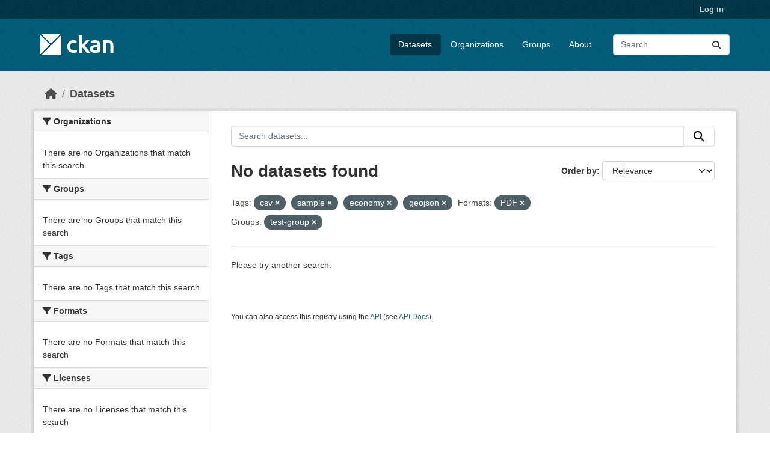

--- FILE ---
content_type: text/html; charset=utf-8
request_url: https://demo.ckan.org/dataset/?tags=csv&tags=sample&tags=economy&tags=geojson&res_format=PDF&groups=test-group
body_size: 3905
content:
<!DOCTYPE html>
<!--[if IE 9]> <html lang="en" class="ie9"> <![endif]-->
<!--[if gt IE 8]><!--> <html lang="en"  > <!--<![endif]-->
  <head>
    <meta charset="utf-8" />
      <meta name="csrf_field_name" content="_csrf_token" />
      <meta name="_csrf_token" content="IjVlNjFhN2U3ZDNmN2Y2Yjk2OTQwMjkzYjQwOGFiNDg3MmM1M2FlNWMi.aX5Y8g.XUtYGb7fSbvtxXs8azHirZsJIas" />

      <meta name="generator" content="ckan 2.11.3" />
      <meta name="viewport" content="width=device-width, initial-scale=1.0">
    <title>Dataset - CKAN Demo</title>

    
    <link rel="shortcut icon" href="/base/images/ckan.ico" />
    
    
      
      
      
    
    
    


    
    <link href="/webassets/base/51d427fe_main.css" rel="stylesheet"/>
<link href="/webassets/ckanext-geoview/f197a782_geo-resource-styles.css" rel="stylesheet"/>
    
    

  </head>

  
  <body data-site-root="https://demo.ckan.org/" data-locale-root="https://demo.ckan.org/" >

    
    <div class="visually-hidden-focusable"><a href="#content">Skip to main content</a></div>
  

  
    

 
<div class="account-masthead">
  <div class="container">
     
    <nav class="account not-authed" aria-label="Account">
      <ul class="list-unstyled">
        
        <li><a href="/user/login">Log in</a></li>
         
      </ul>
    </nav>
     
  </div>
</div>

<header class="masthead">
  <div class="container">
      
    <nav class="navbar navbar-expand-lg navbar-light">
      <hgroup class="header-image navbar-left">

      
      
      <a class="logo" href="/">
        <img src="/base/images/ckan-logo.png" alt="CKAN Demo"
          title="CKAN Demo" />
      </a>
      
      

       </hgroup>
      <button class="navbar-toggler" type="button" data-bs-toggle="collapse" data-bs-target="#main-navigation-toggle"
        aria-controls="main-navigation-toggle" aria-expanded="false" aria-label="Toggle navigation">
        <span class="fa fa-bars text-white"></span>
      </button>

      <div class="main-navbar collapse navbar-collapse" id="main-navigation-toggle">
        <ul class="navbar-nav ms-auto mb-2 mb-lg-0">
          
            
              
              

              <li class="active"><a href="/dataset/">Datasets</a></li><li><a href="/organization/">Organizations</a></li><li><a href="/group/">Groups</a></li><li><a href="/about">About</a></li>
            
          </ul>

      
      
          <form class="d-flex site-search" action="/dataset/" method="get">
              <label class="d-none" for="field-sitewide-search">Search Datasets...</label>
              <input id="field-sitewide-search" class="form-control me-2"  type="text" name="q" placeholder="Search" aria-label="Search datasets..."/>
              <button class="btn" type="submit" aria-label="Submit"><i class="fa fa-search"></i></button>
          </form>
      
      </div>
    </nav>
  </div>
</header>

  
    <div class="main">
      <div id="content" class="container">
        
          
            <div class="flash-messages">
              
                
              
            </div>
          

          
            <div class="toolbar" role="navigation" aria-label="Breadcrumb">
              
                
                  <ol class="breadcrumb">
                    
<li class="home"><a href="/" aria-label="Home"><i class="fa fa-home"></i><span> Home</span></a></li>
                    
  <li class="active"><a href="/dataset/">Datasets</a></li>

                  </ol>
                
              
            </div>
          

          <div class="row wrapper">
            
            
            

            
              <aside class="secondary col-md-3">
                
                
  <div class="filters">
    <div>
      
        

    
    
	
	    
		<section class="module module-narrow module-shallow">
		    
			<h2 class="module-heading">
			    <i class="fa fa-filter"></i>
			    Organizations
			</h2>
		    
		    
			
			    
				<p class="module-content empty">There are no Organizations that match this search</p>
			    
			
		    
		</section>
	    
	
    

      
        

    
    
	
	    
		<section class="module module-narrow module-shallow">
		    
			<h2 class="module-heading">
			    <i class="fa fa-filter"></i>
			    Groups
			</h2>
		    
		    
			
			    
				<p class="module-content empty">There are no Groups that match this search</p>
			    
			
		    
		</section>
	    
	
    

      
        

    
    
	
	    
		<section class="module module-narrow module-shallow">
		    
			<h2 class="module-heading">
			    <i class="fa fa-filter"></i>
			    Tags
			</h2>
		    
		    
			
			    
				<p class="module-content empty">There are no Tags that match this search</p>
			    
			
		    
		</section>
	    
	
    

      
        

    
    
	
	    
		<section class="module module-narrow module-shallow">
		    
			<h2 class="module-heading">
			    <i class="fa fa-filter"></i>
			    Formats
			</h2>
		    
		    
			
			    
				<p class="module-content empty">There are no Formats that match this search</p>
			    
			
		    
		</section>
	    
	
    

      
        

    
    
	
	    
		<section class="module module-narrow module-shallow">
		    
			<h2 class="module-heading">
			    <i class="fa fa-filter"></i>
			    Licenses
			</h2>
		    
		    
			
			    
				<p class="module-content empty">There are no Licenses that match this search</p>
			    
			
		    
		</section>
	    
	
    

      
    </div>
    <a class="close no-text hide-filters"><i class="fa fa-times-circle"></i><span class="text">close</span></a>
  </div>

              </aside>
            

            
              <div class="primary col-md-9 col-xs-12" role="main">
                
                
  <section class="module">
    <div class="module-content">
      
        
      
      
        
        
        







<form id="dataset-search-form" class="search-form" method="get" data-module="select-switch">

  
    <div class="input-group search-input-group">
      <input aria-label="Search datasets..." id="field-giant-search" type="text" class="form-control input-lg" name="q" value="" autocomplete="off" placeholder="Search datasets...">
      
      <button class="btn btn-default btn-lg" type="submit" value="search" aria-label="Submit">
        <i class="fa fa-search"></i>
      </button>
      
    </div>
  

  
    <span>






<input type="hidden" name="tags" value="csv" />





<input type="hidden" name="tags" value="sample" />





<input type="hidden" name="tags" value="economy" />





<input type="hidden" name="tags" value="geojson" />





<input type="hidden" name="res_format" value="PDF" />





<input type="hidden" name="groups" value="test-group" />



</span>
  

  
    
      <div class="form-group control-order-by">
        <label for="field-order-by">Order by</label>
        <select id="field-order-by" name="sort" class="form-control form-select">
          
            
              <option value="score desc, metadata_modified desc" selected="selected">Relevance</option>
            
          
            
              <option value="title_string asc">Name Ascending</option>
            
          
            
              <option value="title_string desc">Name Descending</option>
            
          
            
              <option value="metadata_modified desc">Last Modified</option>
            
          
        </select>
        
        <button class="btn btn-default js-hide" type="submit">Go</button>
        
      </div>
    
  

  
    <h1>
    
      

  
  
  
  

No datasets found
    
    </h1>
  

  
    
      <p class="filter-list">
        
          
          <span class="facet">Tags:</span>
          
            <span class="filtered pill">csv
              <a href="/dataset/?tags=sample&amp;tags=economy&amp;tags=geojson&amp;res_format=PDF&amp;groups=test-group" class="remove" title="Remove"><i class="fa fa-times"></i></a>
            </span>
          
            <span class="filtered pill">sample
              <a href="/dataset/?tags=csv&amp;tags=economy&amp;tags=geojson&amp;res_format=PDF&amp;groups=test-group" class="remove" title="Remove"><i class="fa fa-times"></i></a>
            </span>
          
            <span class="filtered pill">economy
              <a href="/dataset/?tags=csv&amp;tags=sample&amp;tags=geojson&amp;res_format=PDF&amp;groups=test-group" class="remove" title="Remove"><i class="fa fa-times"></i></a>
            </span>
          
            <span class="filtered pill">geojson
              <a href="/dataset/?tags=csv&amp;tags=sample&amp;tags=economy&amp;res_format=PDF&amp;groups=test-group" class="remove" title="Remove"><i class="fa fa-times"></i></a>
            </span>
          
        
          
          <span class="facet">Formats:</span>
          
            <span class="filtered pill">PDF
              <a href="/dataset/?tags=csv&amp;tags=sample&amp;tags=economy&amp;tags=geojson&amp;groups=test-group" class="remove" title="Remove"><i class="fa fa-times"></i></a>
            </span>
          
        
          
          <span class="facet">Groups:</span>
          
            <span class="filtered pill">test-group
              <a href="/dataset/?tags=csv&amp;tags=sample&amp;tags=economy&amp;tags=geojson&amp;res_format=PDF" class="remove" title="Remove"><i class="fa fa-times"></i></a>
            </span>
          
        
      </p>
      <a class="show-filters btn btn-default">Filter Results</a>
    
  

</form>


  <p class="extra">Please try another search.</p>



      
      
        

  

      
    </div>

    
      
    
  </section>

  
    <section class="module">
      <div class="module-content">
        
          <small>
            
            
            You can also access this registry using the <a href="/api/3">API</a> (see <a href="https://docs.ckan.org/en/2.11/api/">API Docs</a>).
          </small>
        
      </div>
    </section>
  

              </div>
            
          </div>
        
      </div>
    </div>
  
    <footer class="site-footer">
  <div class="container">
    
    <div class="row">
      <div class="col-md-8 footer-links">
        
          <ul class="list-unstyled">
            
              <li><a href="/about">About CKAN Demo</a></li>
            
          </ul>
          <ul class="list-unstyled">
            
              
              <li><a href="https://docs.ckan.org/en/2.11/api/">CKAN API</a></li>
              <li><a href="https://www.ckan.org/">CKAN Association</a></li>
              <li><a href="https://www.opendefinition.org/od/"><img src="/base/images/od_80x15_blue.png" alt="Open Data"></a></li>
            
          </ul>
        
      </div>
      <div class="col-md-4 attribution">
        
          <p><strong>Powered by</strong> <a class="hide-text ckan-footer-logo" href="http://ckan.org">CKAN</a></p>
        
        
          
<form class="lang-select" action="/util/redirect" data-module="select-switch" method="POST">
  
<input type="hidden" name="_csrf_token" value="IjVlNjFhN2U3ZDNmN2Y2Yjk2OTQwMjkzYjQwOGFiNDg3MmM1M2FlNWMi.aX5Y8g.XUtYGb7fSbvtxXs8azHirZsJIas"/> 
  <div class="form-group">
    <label for="field-lang-select">Language</label>
    <select id="field-lang-select" name="url" data-module="autocomplete" data-module-dropdown-class="lang-dropdown" data-module-container-class="lang-container">
      
        <option value="/en_GB/dataset/?tags=csv&amp;tags=sample&amp;tags=economy&amp;tags=geojson&amp;res_format=PDF&amp;groups=test-group" >
          English (United Kingdom)
        </option>
      
        <option value="/en/dataset/?tags=csv&amp;tags=sample&amp;tags=economy&amp;tags=geojson&amp;res_format=PDF&amp;groups=test-group" selected="selected">
          English
        </option>
      
        <option value="/pl/dataset/?tags=csv&amp;tags=sample&amp;tags=economy&amp;tags=geojson&amp;res_format=PDF&amp;groups=test-group" >
          polski
        </option>
      
        <option value="/id/dataset/?tags=csv&amp;tags=sample&amp;tags=economy&amp;tags=geojson&amp;res_format=PDF&amp;groups=test-group" >
          Indonesia
        </option>
      
        <option value="/is/dataset/?tags=csv&amp;tags=sample&amp;tags=economy&amp;tags=geojson&amp;res_format=PDF&amp;groups=test-group" >
          íslenska
        </option>
      
        <option value="/sr_Latn/dataset/?tags=csv&amp;tags=sample&amp;tags=economy&amp;tags=geojson&amp;res_format=PDF&amp;groups=test-group" >
          srpski (latinica)
        </option>
      
        <option value="/gl/dataset/?tags=csv&amp;tags=sample&amp;tags=economy&amp;tags=geojson&amp;res_format=PDF&amp;groups=test-group" >
          galego
        </option>
      
        <option value="/ja/dataset/?tags=csv&amp;tags=sample&amp;tags=economy&amp;tags=geojson&amp;res_format=PDF&amp;groups=test-group" >
          日本語
        </option>
      
        <option value="/es/dataset/?tags=csv&amp;tags=sample&amp;tags=economy&amp;tags=geojson&amp;res_format=PDF&amp;groups=test-group" >
          español
        </option>
      
        <option value="/sq/dataset/?tags=csv&amp;tags=sample&amp;tags=economy&amp;tags=geojson&amp;res_format=PDF&amp;groups=test-group" >
          shqip
        </option>
      
        <option value="/de/dataset/?tags=csv&amp;tags=sample&amp;tags=economy&amp;tags=geojson&amp;res_format=PDF&amp;groups=test-group" >
          Deutsch
        </option>
      
        <option value="/nl/dataset/?tags=csv&amp;tags=sample&amp;tags=economy&amp;tags=geojson&amp;res_format=PDF&amp;groups=test-group" >
          Nederlands
        </option>
      
        <option value="/ca/dataset/?tags=csv&amp;tags=sample&amp;tags=economy&amp;tags=geojson&amp;res_format=PDF&amp;groups=test-group" >
          català
        </option>
      
        <option value="/tr/dataset/?tags=csv&amp;tags=sample&amp;tags=economy&amp;tags=geojson&amp;res_format=PDF&amp;groups=test-group" >
          Türkçe
        </option>
      
        <option value="/zh_Hant_TW/dataset/?tags=csv&amp;tags=sample&amp;tags=economy&amp;tags=geojson&amp;res_format=PDF&amp;groups=test-group" >
          中文 (繁體, 台灣)
        </option>
      
        <option value="/nb_NO/dataset/?tags=csv&amp;tags=sample&amp;tags=economy&amp;tags=geojson&amp;res_format=PDF&amp;groups=test-group" >
          norsk bokmål (Norge)
        </option>
      
        <option value="/en_AU/dataset/?tags=csv&amp;tags=sample&amp;tags=economy&amp;tags=geojson&amp;res_format=PDF&amp;groups=test-group" >
          English (Australia)
        </option>
      
        <option value="/zh_Hans_CN/dataset/?tags=csv&amp;tags=sample&amp;tags=economy&amp;tags=geojson&amp;res_format=PDF&amp;groups=test-group" >
          中文 (简体, 中国)
        </option>
      
        <option value="/pt_BR/dataset/?tags=csv&amp;tags=sample&amp;tags=economy&amp;tags=geojson&amp;res_format=PDF&amp;groups=test-group" >
          português (Brasil)
        </option>
      
        <option value="/it/dataset/?tags=csv&amp;tags=sample&amp;tags=economy&amp;tags=geojson&amp;res_format=PDF&amp;groups=test-group" >
          italiano
        </option>
      
        <option value="/th/dataset/?tags=csv&amp;tags=sample&amp;tags=economy&amp;tags=geojson&amp;res_format=PDF&amp;groups=test-group" >
          ไทย
        </option>
      
        <option value="/am/dataset/?tags=csv&amp;tags=sample&amp;tags=economy&amp;tags=geojson&amp;res_format=PDF&amp;groups=test-group" >
          አማርኛ
        </option>
      
        <option value="/fi/dataset/?tags=csv&amp;tags=sample&amp;tags=economy&amp;tags=geojson&amp;res_format=PDF&amp;groups=test-group" >
          suomi
        </option>
      
        <option value="/da_DK/dataset/?tags=csv&amp;tags=sample&amp;tags=economy&amp;tags=geojson&amp;res_format=PDF&amp;groups=test-group" >
          dansk (Danmark)
        </option>
      
        <option value="/my_MM/dataset/?tags=csv&amp;tags=sample&amp;tags=economy&amp;tags=geojson&amp;res_format=PDF&amp;groups=test-group" >
          မြန်မာ (မြန်မာ)
        </option>
      
        <option value="/no/dataset/?tags=csv&amp;tags=sample&amp;tags=economy&amp;tags=geojson&amp;res_format=PDF&amp;groups=test-group" >
          norsk
        </option>
      
        <option value="/ar/dataset/?tags=csv&amp;tags=sample&amp;tags=economy&amp;tags=geojson&amp;res_format=PDF&amp;groups=test-group" >
          العربية
        </option>
      
        <option value="/mn_MN/dataset/?tags=csv&amp;tags=sample&amp;tags=economy&amp;tags=geojson&amp;res_format=PDF&amp;groups=test-group" >
          монгол (Монгол)
        </option>
      
        <option value="/he/dataset/?tags=csv&amp;tags=sample&amp;tags=economy&amp;tags=geojson&amp;res_format=PDF&amp;groups=test-group" >
          עברית
        </option>
      
        <option value="/ro/dataset/?tags=csv&amp;tags=sample&amp;tags=economy&amp;tags=geojson&amp;res_format=PDF&amp;groups=test-group" >
          română
        </option>
      
        <option value="/mk/dataset/?tags=csv&amp;tags=sample&amp;tags=economy&amp;tags=geojson&amp;res_format=PDF&amp;groups=test-group" >
          македонски
        </option>
      
        <option value="/tl/dataset/?tags=csv&amp;tags=sample&amp;tags=economy&amp;tags=geojson&amp;res_format=PDF&amp;groups=test-group" >
          Filipino (Pilipinas)
        </option>
      
        <option value="/hu/dataset/?tags=csv&amp;tags=sample&amp;tags=economy&amp;tags=geojson&amp;res_format=PDF&amp;groups=test-group" >
          magyar
        </option>
      
        <option value="/uk_UA/dataset/?tags=csv&amp;tags=sample&amp;tags=economy&amp;tags=geojson&amp;res_format=PDF&amp;groups=test-group" >
          українська (Україна)
        </option>
      
        <option value="/hr/dataset/?tags=csv&amp;tags=sample&amp;tags=economy&amp;tags=geojson&amp;res_format=PDF&amp;groups=test-group" >
          hrvatski
        </option>
      
        <option value="/pt_PT/dataset/?tags=csv&amp;tags=sample&amp;tags=economy&amp;tags=geojson&amp;res_format=PDF&amp;groups=test-group" >
          português (Portugal)
        </option>
      
        <option value="/ne/dataset/?tags=csv&amp;tags=sample&amp;tags=economy&amp;tags=geojson&amp;res_format=PDF&amp;groups=test-group" >
          नेपाली
        </option>
      
        <option value="/eu/dataset/?tags=csv&amp;tags=sample&amp;tags=economy&amp;tags=geojson&amp;res_format=PDF&amp;groups=test-group" >
          euskara
        </option>
      
        <option value="/km/dataset/?tags=csv&amp;tags=sample&amp;tags=economy&amp;tags=geojson&amp;res_format=PDF&amp;groups=test-group" >
          ខ្មែរ
        </option>
      
        <option value="/sk/dataset/?tags=csv&amp;tags=sample&amp;tags=economy&amp;tags=geojson&amp;res_format=PDF&amp;groups=test-group" >
          slovenčina
        </option>
      
        <option value="/gl_ES/dataset/?tags=csv&amp;tags=sample&amp;tags=economy&amp;tags=geojson&amp;res_format=PDF&amp;groups=test-group" >
          galego (España)
        </option>
      
        <option value="/lt/dataset/?tags=csv&amp;tags=sample&amp;tags=economy&amp;tags=geojson&amp;res_format=PDF&amp;groups=test-group" >
          lietuvių
        </option>
      
        <option value="/fa_IR/dataset/?tags=csv&amp;tags=sample&amp;tags=economy&amp;tags=geojson&amp;res_format=PDF&amp;groups=test-group" >
          فارسی (ایران)
        </option>
      
        <option value="/el/dataset/?tags=csv&amp;tags=sample&amp;tags=economy&amp;tags=geojson&amp;res_format=PDF&amp;groups=test-group" >
          Ελληνικά
        </option>
      
        <option value="/vi/dataset/?tags=csv&amp;tags=sample&amp;tags=economy&amp;tags=geojson&amp;res_format=PDF&amp;groups=test-group" >
          Tiếng Việt
        </option>
      
        <option value="/bg/dataset/?tags=csv&amp;tags=sample&amp;tags=economy&amp;tags=geojson&amp;res_format=PDF&amp;groups=test-group" >
          български
        </option>
      
        <option value="/ko_KR/dataset/?tags=csv&amp;tags=sample&amp;tags=economy&amp;tags=geojson&amp;res_format=PDF&amp;groups=test-group" >
          한국어 (대한민국)
        </option>
      
        <option value="/sl/dataset/?tags=csv&amp;tags=sample&amp;tags=economy&amp;tags=geojson&amp;res_format=PDF&amp;groups=test-group" >
          slovenščina
        </option>
      
        <option value="/cs_CZ/dataset/?tags=csv&amp;tags=sample&amp;tags=economy&amp;tags=geojson&amp;res_format=PDF&amp;groups=test-group" >
          čeština (Česko)
        </option>
      
        <option value="/uk/dataset/?tags=csv&amp;tags=sample&amp;tags=economy&amp;tags=geojson&amp;res_format=PDF&amp;groups=test-group" >
          українська
        </option>
      
        <option value="/fr/dataset/?tags=csv&amp;tags=sample&amp;tags=economy&amp;tags=geojson&amp;res_format=PDF&amp;groups=test-group" >
          français
        </option>
      
        <option value="/ru/dataset/?tags=csv&amp;tags=sample&amp;tags=economy&amp;tags=geojson&amp;res_format=PDF&amp;groups=test-group" >
          русский
        </option>
      
        <option value="/sv/dataset/?tags=csv&amp;tags=sample&amp;tags=economy&amp;tags=geojson&amp;res_format=PDF&amp;groups=test-group" >
          svenska
        </option>
      
        <option value="/sr/dataset/?tags=csv&amp;tags=sample&amp;tags=economy&amp;tags=geojson&amp;res_format=PDF&amp;groups=test-group" >
          српски
        </option>
      
        <option value="/es_AR/dataset/?tags=csv&amp;tags=sample&amp;tags=economy&amp;tags=geojson&amp;res_format=PDF&amp;groups=test-group" >
          español (Argentina)
        </option>
      
        <option value="/lv/dataset/?tags=csv&amp;tags=sample&amp;tags=economy&amp;tags=geojson&amp;res_format=PDF&amp;groups=test-group" >
          latviešu
        </option>
      
        <option value="/bs/dataset/?tags=csv&amp;tags=sample&amp;tags=economy&amp;tags=geojson&amp;res_format=PDF&amp;groups=test-group" >
          bosanski
        </option>
      
    </select>
  </div>
  <button class="btn btn-default d-none " type="submit">Go</button>
</form>


        
      </div>
    </div>
    
  </div>
</footer>
  
  
  
  
    

    
    <link href="/webassets/vendor/f3b8236b_select2.css" rel="stylesheet"/>
<link href="/webassets/vendor/53df638c_fontawesome.css" rel="stylesheet"/>
    <script src="/webassets/vendor/240e5086_jquery.js" type="text/javascript"></script>
<script src="/webassets/vendor/773d6354_vendor.js" type="text/javascript"></script>
<script src="/webassets/vendor/6d1ad7e6_bootstrap.js" type="text/javascript"></script>
<script src="/webassets/vendor/529a0eb7_htmx.js" type="text/javascript"></script>
<script src="/webassets/base/a65ea3a0_main.js" type="text/javascript"></script>
<script src="/webassets/base/b1def42f_ckan.js" type="text/javascript"></script>
  <script defer src="https://static.cloudflareinsights.com/beacon.min.js/vcd15cbe7772f49c399c6a5babf22c1241717689176015" integrity="sha512-ZpsOmlRQV6y907TI0dKBHq9Md29nnaEIPlkf84rnaERnq6zvWvPUqr2ft8M1aS28oN72PdrCzSjY4U6VaAw1EQ==" data-cf-beacon='{"version":"2024.11.0","token":"d232624212d54c38b1e81af5cba13c80","r":1,"server_timing":{"name":{"cfCacheStatus":true,"cfEdge":true,"cfExtPri":true,"cfL4":true,"cfOrigin":true,"cfSpeedBrain":true},"location_startswith":null}}' crossorigin="anonymous"></script>
</body>
</html>